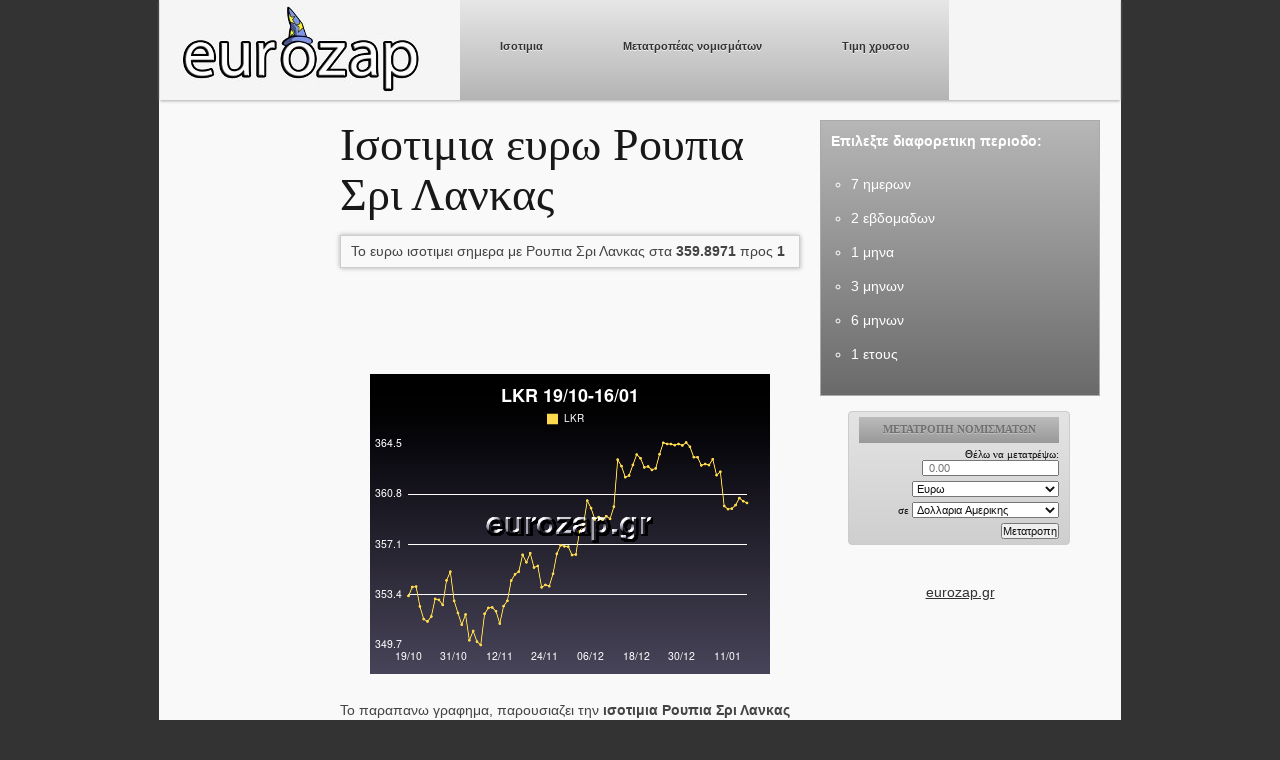

--- FILE ---
content_type: text/html; charset=UTF-8
request_url: https://eurozap.gr/graphs.php?graph=LKR&days=90
body_size: 4939
content:
<!DOCTYPE html>
<html lang="el">
<head>
	<meta charset="utf-8">
	<meta http-equiv="X-UA-Compatible" content="IE=edge,chrome=1">
	<title>Ισοτιμια ευρω Ρουπια Σρι Λανκας. Περιοδος 90 ημερων.</title>
	<meta name="robots" content="index, follow" />
	<link rel="canonical" href="https://eurozap.gr/graphs.php?graph=LKR&days=30" />
	<meta name="title" content="Ισοτιμια ευρω Ρουπια Σρι Λανκας. Περιοδος 90 ημερων." />
	<meta name="description" content="Ισοτιμια Ρουπια Σρι Λανκας με ευρω. Περιοδος 90 ημερων." />
	<meta name="DC.title" content="Ισοτιμια ευρω Ρουπια Σρι Λανκας. Περιοδος 90 ημερων." />
	<meta name="DC.description" content="Ισοτιμια Ρουπια Σρι Λανκας με ευρω. Περιοδος 90 ημερων." />
	<meta name="keywords" content="ισοτιμιες, συναλλαγμα, γραφηματα ισοτιμιας, ισοτιμια Ρουπια Σρι Λανκας" />
	<meta name="google-site-verification" content="HbuAo7ys9aJnp37ucZgrtIpUfGUzjpX8p7ojvjIpDYk" />
	<meta name="msvalidate.01" content="81D587546B507A12F3B33F789FC5E7E9" />
	<meta name="HandheldFriendly" content="True">
	<meta name="MobileOptimized" content="320">
	<meta name="viewport" content="width=device-width, initial-scale=1.0">

	<link rel="shortcut icon" href="/favicon.ico" type="image/x-icon" />

	<link rel="stylesheet" href="styles.css" />

	<script type="text/javascript">
		window.google_analytics_uacct = "UA-9794986-4";
		if (typeof (window.innerWidth) != 'number') {
			window.innerWidth = 940;
		}
	</script>
</head>

<body>

<div id="wrapper" class="container">

<div id="header" class="row">
<div id="logo" class="five columns alpha"><a href="/" title="isotimia"><img src="images/logo_s.jpg" alt="ισοτιμια" /></a></div>
<div id="head-right" class="eleven columns omega">

<nav id="menu">
<ul>
<li class="tab button"><a href="/">Ισοτιμια</a></li>
<li class="tab button"><a href="/metatroph-euro.php">Μετατροπέας νομισμάτων</a></li>
<li class="tab button"><a href="/timi-xrisou.php">Τιμη χρυσου</a></li>
</ul>
</nav>

</div>
</div>
<div id="content" class="row">

<div id="leftSidebar" class="three columns alpha">
<div id="da-left" class="ad push"></div>

<div>
<div class="menu-handle" rel="list-left">Ισοτιμιες <i class="menu-button"></i></div>
<ul class="side-list mobile-hidden list-left">
<li><a href="/graphs.php?graph=USD&amp;days=30"><img src="/images/blank.gif" class="flag flag-us" alt="USD" title="USD"> Δολλαριο Αμερικης</a></li>
<li><a href="/graphs.php?graph=GBP&amp;days=30"><img src="/images/blank.gif" class="flag flag-gb" alt="GBP" title="GBP"> Λιρα Αγγλιας</a></li>
<li><a href="/graphs.php?graph=JPY&amp;days=30"><img src="/images/blank.gif" class="flag flag-jp" alt="JPY" title="JPY"> Γιεν Ιαπωνιας</a></li>
<li><a href="/graphs.php?graph=RUB&amp;days=30"><img src="/images/blank.gif" class="flag flag-ru" alt="RUB" title="RUB"> Ρουβλι Ρωσιας</a></li>
<li><a href="/graphs.php?graph=CAD&amp;days=30"><img src="/images/blank.gif" class="flag flag-ca" alt="CAD" title="CAD"> Δολλαριο Καναδα</a></li>
<li><a href="/graphs.php?graph=AUD&amp;days=30"><img src="/images/blank.gif" class="flag flag-au" alt="AUD" title="AUD"> Δολλαριο Αυστραλιας</a></li>
<li><a href="/graphs.php?graph=CHF&amp;days=30"><img src="/images/blank.gif" class="flag flag-ch" alt="CHF" title="CHF"> Φραγκο Ελβετιας</a></li>
<li><a href="/graphs.php?graph=DKK&amp;days=30"><img src="/images/blank.gif" class="flag flag-dk" alt="DKK" title="DKK"> Κορωνα Δανιας</a></li>
<li><a href="/graphs.php?graph=NOK&amp;days=30"><img src="/images/blank.gif" class="flag flag-no" alt="NOK" title="NOK"> Κορωνα Νορβηγιας</a></li>
<li><a href="/graphs.php?graph=CNY&amp;days=30"><img src="/images/blank.gif" class="flag flag-cn" alt="CNY" title="CNY"> Γουαν Κινας</a></li>
<li><a href="/graphs.php?graph=SGD&amp;days=30"><img src="/images/blank.gif" class="flag flag-sg" alt="SGD" title="SGD"> Δολλαριο Σιγκαπουρης</a></li>
<li><a href="/graphs.php?graph=HKD&amp;days=30"><img src="/images/blank.gif" class="flag flag-hk" alt="HKD" title="HKD"> Δολλαριο Χονγκ Κονγκ</a></li>
<li><a href="/graphs.php?graph=ARS&amp;days=30"><img src="/images/blank.gif" class="flag flag-ar" alt="ARS" title="ARS"> Πεσο Αργεντινής</a></li>
<li><a href="/graphs.php?graph=BWP&amp;days=30"><img src="/images/blank.gif" class="flag flag-bw" alt="BWP" title="BWP"> Πουλα Μποτσουανας</a></li>
<li><a href="/graphs.php?graph=BRL&amp;days=30"><img src="/images/blank.gif" class="flag flag-br" alt="BRL" title="BRL"> Ρεαλ Βραζιλιας</a></li>
<li><a href="/graphs.php?graph=BND&amp;days=30"><img src="/images/blank.gif" class="flag flag-bn" alt="BND" title="BND"> Δολλαριο Μπρουνει</a></li>
<li><a href="/graphs.php?graph=BGN&amp;days=30"><img src="/images/blank.gif" class="flag flag-bg" alt="BGN" title="BGN"> Λεβ Βουλγαριας</a></li>
<li><a href="/graphs.php?graph=CLP&amp;days=30"><img src="/images/blank.gif" class="flag flag-cl" alt="CLP" title="CLP"> Πεσο Χιλης</a></li>
<li><a href="/graphs.php?graph=COP&amp;days=30"><img src="/images/blank.gif" class="flag flag-co" alt="COP" title="COP"> Πεσο Κολομβιας</a></li>
<li><a href="/graphs.php?graph=HRK&amp;days=30"><img src="/images/blank.gif" class="flag flag-hr" alt="HRK" title="HRK"> Κουνα Κροατιας</a></li>
<li><a href="/graphs.php?graph=HUF&amp;days=30"><img src="/images/blank.gif" class="flag flag-hu" alt="HUF" title="HUF"> Φιορινι Ουγκαριας</a></li>
<li><a href="/graphs.php?graph=ISK&amp;days=30"><img src="/images/blank.gif" class="flag flag-is" alt="ISK" title="ISK"> Κορωνα Ισλανδιας</a></li>
<li><a href="/graphs.php?graph=INR&amp;days=30"><img src="/images/blank.gif" class="flag flag-in" alt="INR" title="INR"> Ρουπια Ινδιας</a></li>
<li><a href="/graphs.php?graph=IRR&amp;days=30"><img src="/images/blank.gif" class="flag flag-ir" alt="IRR" title="IRR"> Ριαλ Ιραν</a></li>
<li><a href="/graphs.php?graph=ILS&amp;days=30"><img src="/images/blank.gif" class="flag flag-il" alt="ILS" title="ILS"> Νεο Σεκελ Ισραηλ</a></li>
<li><a href="/graphs.php?graph=KZT&amp;days=30"><img src="/images/blank.gif" class="flag flag-kz" alt="KZT" title="KZT"> Τενγκε Καζακσταν</a></li>
<li><a href="/graphs.php?graph=KWD&amp;days=30"><img src="/images/blank.gif" class="flag flag-kw" alt="KWD" title="KWD"> Δηναριο Κουβειτ</a></li>
<li><a href="/graphs.php?graph=LYD&amp;days=30"><img src="/images/blank.gif" class="flag flag-ly" alt="LYD" title="LYD"> Δηναριο Λιβυης</a></li>
<li><a href="/graphs.php?graph=MYR&amp;days=30"><img src="/images/blank.gif" class="flag flag-my" alt="MYR" title="MYR"> Ρινγκιτ Μαλαισιας</a></li>
<li><a href="/graphs.php?graph=MXN&amp;days=30"><img src="/images/blank.gif" class="flag flag-mx" alt="MXN" title="MXN"> Πεσο Μεξικου</a></li>
<li><a href="/graphs.php?graph=NPR&amp;days=30"><img src="/images/blank.gif" class="flag flag-np" alt="NPR" title="NPR"> Ρουπια Νεπαλ</a></li>
<li><a href="/graphs.php?graph=NZD&amp;days=30"><img src="/images/blank.gif" class="flag flag-nz" alt="NZD" title="NZD"> Δολλαριο Νεας Ζηλανδιας</a></li>
<li><a href="/graphs.php?graph=OMR&amp;days=30"><img src="/images/blank.gif" class="flag flag-om" alt="OMR" title="OMR"> Ριαλ Ομαν</a></li>
<li><a href="/graphs.php?graph=PKR&amp;days=30"><img src="/images/blank.gif" class="flag flag-pk" alt="PKR" title="PKR"> Ρουπια Πακισταν</a></li>
<li><a href="/graphs.php?graph=QAR&amp;days=30"><img src="/images/blank.gif" class="flag flag-qa" alt="QAR" title="QAR"> Ριαλ Καταρ</a></li>
<li><a href="/graphs.php?graph=RON&amp;days=30"><img src="/images/blank.gif" class="flag flag-ro" alt="RON" title="RON"> Λεου Ρουμανιας</a></li>
<li><a href="/graphs.php?graph=SAR&amp;days=30"><img src="/images/blank.gif" class="flag flag-sa" alt="SAR" title="SAR"> Ριαλ Σαουδικης Αραβιας</a></li>
<li><a href="/graphs.php?graph=ZAR&amp;days=30"><img src="/images/blank.gif" class="flag flag-za" alt="ZAR" title="ZAR"> Ραντ Νοτιου Αφρικης</a></li>
<li><a href="/graphs.php?graph=KRW&amp;days=30"><img src="/images/blank.gif" class="flag flag-kr" alt="KRW" title="KRW"> Γουον Νοτιου Κορεας</a></li>
<li><a href="/graphs.php?graph=LKR&amp;days=30"><img src="/images/blank.gif" class="flag flag-lk" alt="LKR" title="LKR"> Ρουπια Σρι Λανκας</a></li>
<li><a href="/graphs.php?graph=TWD&amp;days=30"><img src="/images/blank.gif" class="flag flag-tw" alt="TWD" title="TWD"> Δολλαριο Ταιβαν</a></li>
<li><a href="/graphs.php?graph=THB&amp;days=30"><img src="/images/blank.gif" class="flag flag-th" alt="THB" title="THB"> Μπαχτ Ταιλανδης</a></li>
<li><a href="/graphs.php?graph=TTD&amp;days=30"><img src="/images/blank.gif" class="flag flag-tt" alt="TTD" title="TTD"> Δολαριο Τρινινταντ</a></li>
<li><a href="/graphs.php?graph=TRY&amp;days=30"><img src="/images/blank.gif" class="flag flag-tr" alt="TRY" title="TRY"> Λιρα Τουρκιας</a></li>
<li><a href="/graphs.php?graph=VEF&amp;days=30"><img src="/images/blank.gif" class="flag flag-ve" alt="VEF" title="VEF"> Μπολιβαρ Βενεζουελας</a></li>
<li><a href="/graphs.php?graph=GLD&amp;days=30"><img src="/images/blank.gif" class="flag flag-gl" alt="GLD" title="GLD"> γραμμαριο χρυσου</a></li>
<li><a href="/graphs.php?graph=BHD&amp;days=30"><img src="/images/blank.gif" class="flag flag-bh" alt="BHD" title="BHD"> Δηνάριο Μπαχρέιν</a></li>
<li><a href="/graphs.php?graph=CZK&amp;days=30"><img src="/images/blank.gif" class="flag flag-cz" alt="CZK" title="CZK"> Κορώνα Τσεχίας</a></li>
<li><a href="/graphs.php?graph=IDR&amp;days=30"><img src="/images/blank.gif" class="flag flag-id" alt="IDR" title="IDR"> Ρούπια Ινδονησίας</a></li>
<li><a href="/graphs.php?graph=MUR&amp;days=30"><img src="/images/blank.gif" class="flag flag-mr" alt="MUR" title="MUR"> Ρούπια Μαυριτανίας</a></li>
<li><a href="/graphs.php?graph=PHP&amp;days=30"><img src="/images/blank.gif" class="flag flag-ph" alt="PHP" title="PHP"> Πέσο Φιλιππίνων</a></li>
<li><a href="/graphs.php?graph=PLN&amp;days=30"><img src="/images/blank.gif" class="flag flag-pl" alt="PLN" title="PLN"> Ζλότι Πολωνίας</a></li>
<li><a href="/graphs.php?graph=AED&amp;days=30"><img src="/images/blank.gif" class="flag flag-ae" alt="AED" title="AED"> Ντιράμ Αραβικών Εμιράτων</a></li>
<li><a href="/graphs.php?graph=SEK&amp;days=30"><img src="/images/blank.gif" class="flag flag-se" alt="SEK" title="SEK"> Κορώνα Σουηδίας</a></li>
</ul>
</div>
</div>

<div id="main" class="eight columns">
<div>
<h1>Ισοτιμια ευρω Ρουπια Σρι Λανκας</h1>

<p class="threed">Το ευρω ισοτιμει σημερα με Ρουπια Σρι Λανκας στα <strong>359.8971</strong> προς <strong>1</strong></p>

<div id="da-top" class="ad push"></div>
<div class="cont add-top">

<img class="scale-with-grid add-bottom" src="/images/graphs/LKR-90_days.png" alt ="isotimia Ρουπια Σρι Λανκας προς ευρω 90 ημερων"/>
</div>

<p class="pad">Το παραπανω γραφημα, παρουσιαζει την <strong>ισοτιμια Ρουπια Σρι Λανκας με ευρω</strong>. Αν παρατηρειται πτωτικη καμπυλη, σημαινει πως το ευρω <em>υποχωρεί</em>.</p>
<h5>Μπορειτε να <a href="/metatroph-euro.php?metatropi=roypia-sri-lankas">μετατρεψετε απο Ρουπια Σρι Λανκας σε ευρω</a>.</h5>
</div>
</div>

<div id="rightSidebar" class="five columns omega">
<div class="inside pad">

<span class="bold">Επιλεξτε διαφορετικη περιοδο:</span><br><br>

<ul>
<li><a href="/graphs.php?graph=LKR&amp;days=7">7 ημερων</a></li>
<li><a href="/graphs.php?graph=LKR&amp;days=14">2 εβδομαδων</a></li>
<li><a href="/graphs.php?graph=LKR&amp;days=30">1 μηνα</a></li>
<li><a href="/graphs.php?graph=LKR&amp;days=90">3 μηνων</a></li>
<li><a href="/graphs.php?graph=LKR&amp;days=180">6 μηνων</a></li>
<li><a href="/graphs.php?graph=LKR&amp;days=365">1 ετους</a></li>
</ul>

</div>

<div style="text-align:center; width:100%;">
<div style="width:225px; margin: 0 auto;"><iframe src ="https://eurozap.gr/iframe2.php" frameBorder="0" width="225px" height="170px" style="border:medium none;margin-bottom:-5px;overflow-x:hidden;overflow-y:hidden;">
<p>Ο browser σας δεν υποστιρίζει iframes. <a href="https://eurozap.gr">ισοτιμια</a>.</p></iframe><a href="https://eurozap.gr" target="_blank" rel="noopener">eurozap.gr</a></div>
</div>

<div id="da-right" class="ad"></div>

<div>
<div class="menu-handle" rel="list-right">Μετατροπη <i class="menu-button"></i></div>
<ul class="side-list mobile-hidden list-right">
<li><a href="/metatroph-euro.php?metatropi=dollario-amerikis"><img src="/images/blank.gif" class="flag flag-us" alt="USD" title="USD"> Δολλαριο Αμερικης σε ευρώ</a></li>
<li><a href="/metatroph-euro.php?metatropi=lira-agglias"><img src="/images/blank.gif" class="flag flag-gb" alt="GBP" title="GBP"> Μετατροπη Λιρα Αγγλιας</a></li>
<li><a href="/metatroph-euro.php?metatropi=gien-iaponias"><img src="/images/blank.gif" class="flag flag-jp" alt="JPY" title="JPY"> Γιεν Ιαπωνιας σε ευρώ</a></li>
<li><a href="/metatroph-euro.php?metatropi=royvli-rosias"><img src="/images/blank.gif" class="flag flag-ru" alt="RUB" title="RUB"> Μετατροπη Ρουβλι Ρωσιας</a></li>
<li><a href="/metatroph-euro.php?metatropi=dollario-kanada"><img src="/images/blank.gif" class="flag flag-ca" alt="CAD" title="CAD"> Δολλαριο Καναδα σε ευρώ</a></li>
<li><a href="/metatroph-euro.php?metatropi=dollario-aystralias"><img src="/images/blank.gif" class="flag flag-au" alt="AUD" title="AUD"> Μετατροπη Δολλαριο Αυστραλιας</a></li>
<li><a href="/metatroph-euro.php?metatropi=fragko-elvetias"><img src="/images/blank.gif" class="flag flag-ch" alt="CHF" title="CHF"> Φραγκο Ελβετιας σε ευρώ</a></li>
<li><a href="/metatroph-euro.php?metatropi=korona-danias"><img src="/images/blank.gif" class="flag flag-dk" alt="DKK" title="DKK"> Κορωνα Δανιας σε ευρώ</a></li>
<li><a href="/metatroph-euro.php?metatropi=korona-norvigias"><img src="/images/blank.gif" class="flag flag-no" alt="NOK" title="NOK"> Μετατροπη Κορωνα Νορβηγιας</a></li>
<li><a href="/metatroph-euro.php?metatropi=goyan-kinas"><img src="/images/blank.gif" class="flag flag-cn" alt="CNY" title="CNY"> Γουαν Κινας σε ευρώ</a></li>
<li><a href="/metatroph-euro.php?metatropi=dollario-sigkapoyris"><img src="/images/blank.gif" class="flag flag-sg" alt="SGD" title="SGD"> Μετατροπη Δολλαριο Σιγκαπουρης</a></li>
<li><a href="/metatroph-euro.php?metatropi=dollario-xongk-kongk"><img src="/images/blank.gif" class="flag flag-hk" alt="HKD" title="HKD"> Δολλαριο Χονγκ Κονγκ σε ευρώ</a></li>
<li><a href="/metatroph-euro.php?metatropi=peso-argentinis"><img src="/images/blank.gif" class="flag flag-ar" alt="ARS" title="ARS"> Μετατροπη Πεσο Αργεντινής</a></li>
<li><a href="/metatroph-euro.php?metatropi=poyla-mpotsoyanas"><img src="/images/blank.gif" class="flag flag-bw" alt="BWP" title="BWP"> Πουλα Μποτσουανας σε ευρώ</a></li>
<li><a href="/metatroph-euro.php?metatropi=real-vrazilias"><img src="/images/blank.gif" class="flag flag-br" alt="BRL" title="BRL"> Μετατροπη Ρεαλ Βραζιλιας</a></li>
<li><a href="/metatroph-euro.php?metatropi=dollario-mproynei"><img src="/images/blank.gif" class="flag flag-bn" alt="BND" title="BND"> Δολλαριο Μπρουνει σε ευρώ</a></li>
<li><a href="/metatroph-euro.php?metatropi=lev-voylgarias"><img src="/images/blank.gif" class="flag flag-bg" alt="BGN" title="BGN"> Μετατροπη Λεβ Βουλγαριας</a></li>
<li><a href="/metatroph-euro.php?metatropi=peso-xilis"><img src="/images/blank.gif" class="flag flag-cl" alt="CLP" title="CLP"> Πεσο Χιλης σε ευρώ</a></li>
<li><a href="/metatroph-euro.php?metatropi=peso-kolomvias"><img src="/images/blank.gif" class="flag flag-co" alt="COP" title="COP"> Μετατροπη Πεσο Κολομβιας</a></li>
<li><a href="/metatroph-euro.php?metatropi=koyna-kroatias"><img src="/images/blank.gif" class="flag flag-hr" alt="HRK" title="HRK"> Κουνα Κροατιας σε ευρώ</a></li>
<li><a href="/metatroph-euro.php?metatropi=fiorini-oygkarias"><img src="/images/blank.gif" class="flag flag-hu" alt="HUF" title="HUF"> Φιορινι Ουγκαριας σε ευρώ</a></li>
<li><a href="/metatroph-euro.php?metatropi=korona-islandias"><img src="/images/blank.gif" class="flag flag-is" alt="ISK" title="ISK"> Μετατροπη Κορωνα Ισλανδιας</a></li>
<li><a href="/metatroph-euro.php?metatropi=roypia-indias"><img src="/images/blank.gif" class="flag flag-in" alt="INR" title="INR"> Ρουπια Ινδιας σε ευρώ</a></li>
<li><a href="/metatroph-euro.php?metatropi=rial-iran"><img src="/images/blank.gif" class="flag flag-ir" alt="IRR" title="IRR"> Μετατροπη Ριαλ Ιραν</a></li>
<li><a href="/metatroph-euro.php?metatropi=neo-sekel-israil"><img src="/images/blank.gif" class="flag flag-il" alt="ILS" title="ILS"> Νεο Σεκελ Ισραηλ σε ευρώ</a></li>
<li><a href="/metatroph-euro.php?metatropi=tengke-kazakstan"><img src="/images/blank.gif" class="flag flag-kz" alt="KZT" title="KZT"> Μετατροπη Τενγκε Καζακσταν</a></li>
<li><a href="/metatroph-euro.php?metatropi=dinario-koyveit"><img src="/images/blank.gif" class="flag flag-kw" alt="KWD" title="KWD"> Δηναριο Κουβειτ σε ευρώ</a></li>
<li><a href="/metatroph-euro.php?metatropi=dinario-livyis"><img src="/images/blank.gif" class="flag flag-ly" alt="LYD" title="LYD"> Δηναριο Λιβυης σε ευρώ</a></li>
<li><a href="/metatroph-euro.php?metatropi=ringkit-malaisias"><img src="/images/blank.gif" class="flag flag-my" alt="MYR" title="MYR"> Ρινγκιτ Μαλαισιας σε ευρώ</a></li>
<li><a href="/metatroph-euro.php?metatropi=peso-meksikoy"><img src="/images/blank.gif" class="flag flag-mx" alt="MXN" title="MXN"> Πεσο Μεξικου σε ευρώ</a></li>
<li><a href="/metatroph-euro.php?metatropi=roypia-nepal"><img src="/images/blank.gif" class="flag flag-np" alt="NPR" title="NPR"> Μετατροπη Ρουπια Νεπαλ</a></li>
<li><a href="/metatroph-euro.php?metatropi=dollario-neas-zilandias"><img src="/images/blank.gif" class="flag flag-nz" alt="NZD" title="NZD"> Δολλαριο Νεας Ζηλανδιας σε ευρώ</a></li>
<li><a href="/metatroph-euro.php?metatropi=rial-oman"><img src="/images/blank.gif" class="flag flag-om" alt="OMR" title="OMR"> Μετατροπη Ριαλ Ομαν</a></li>
<li><a href="/metatroph-euro.php?metatropi=roypia-pakistan"><img src="/images/blank.gif" class="flag flag-pk" alt="PKR" title="PKR"> Ρουπια Πακισταν σε ευρώ</a></li>
<li><a href="/metatroph-euro.php?metatropi=rial-katar"><img src="/images/blank.gif" class="flag flag-qa" alt="QAR" title="QAR"> Μετατροπη Ριαλ Καταρ</a></li>
<li><a href="/metatroph-euro.php?metatropi=leoy-roymanias"><img src="/images/blank.gif" class="flag flag-ro" alt="RON" title="RON"> Λεου Ρουμανιας σε ευρώ</a></li>
<li><a href="/metatroph-euro.php?metatropi=rial-saoydikis-aravias"><img src="/images/blank.gif" class="flag flag-sa" alt="SAR" title="SAR"> Μετατροπη Ριαλ Σαουδικης Αραβιας</a></li>
<li><a href="/metatroph-euro.php?metatropi=rant-notioy-afrikis"><img src="/images/blank.gif" class="flag flag-za" alt="ZAR" title="ZAR"> Ραντ Νοτιου Αφρικης σε ευρώ</a></li>
<li><a href="/metatroph-euro.php?metatropi=goyon-notioy-koreas"><img src="/images/blank.gif" class="flag flag-kr" alt="KRW" title="KRW"> Μετατροπη Γουον Νοτιου Κορεας</a></li>
<li><a href="/metatroph-euro.php?metatropi=roypia-sri-lankas"><img src="/images/blank.gif" class="flag flag-lk" alt="LKR" title="LKR"> Ρουπια Σρι Λανκας σε ευρώ</a></li>
<li><a href="/metatroph-euro.php?metatropi=dollario-taivan"><img src="/images/blank.gif" class="flag flag-tw" alt="TWD" title="TWD"> Μετατροπη Δολλαριο Ταιβαν</a></li>
<li><a href="/metatroph-euro.php?metatropi=mpaxt-tailandis"><img src="/images/blank.gif" class="flag flag-th" alt="THB" title="THB"> Μπαχτ Ταιλανδης σε ευρώ</a></li>
<li><a href="/metatroph-euro.php?metatropi=dolario-trinintant"><img src="/images/blank.gif" class="flag flag-tt" alt="TTD" title="TTD"> Μετατροπη Δολαριο Τρινινταντ</a></li>
<li><a href="/metatroph-euro.php?metatropi=lira-toyrkias"><img src="/images/blank.gif" class="flag flag-tr" alt="TRY" title="TRY"> Λιρα Τουρκιας σε ευρώ</a></li>
<li><a href="/metatroph-euro.php?metatropi=mpolivar-venezoyelas"><img src="/images/blank.gif" class="flag flag-ve" alt="VEF" title="VEF"> Μετατροπη Μπολιβαρ Βενεζουελας</a></li>
<li><a href="/metatroph-euro.php?metatropi=timi-xrysoy"><img src="/images/blank.gif" class="flag flag-gl" alt="GLD" title="GLD"> γραμμαριο χρυσου σε ευρώ</a></li>
<li><a href="/metatroph-euro.php?metatropi=dinario-bahrain"><img src="/images/blank.gif" class="flag flag-bh" alt="BHD" title="BHD"> Μετατροπη Δηνάριο Μπαχρέιν</a></li>
<li><a href="/metatroph-euro.php?metatropi=korones-tsexias"><img src="/images/blank.gif" class="flag flag-cz" alt="CZK" title="CZK"> Κορώνα Τσεχίας σε ευρώ</a></li>
<li><a href="/metatroph-euro.php?metatropi=roupies-indonisias"><img src="/images/blank.gif" class="flag flag-id" alt="IDR" title="IDR"> Μετατροπη Ρούπια Ινδονησίας</a></li>
<li><a href="/metatroph-euro.php?metatropi=roupies-mavritanias"><img src="/images/blank.gif" class="flag flag-mr" alt="MUR" title="MUR"> Ρούπια Μαυριτανίας σε ευρώ</a></li>
<li><a href="/metatroph-euro.php?metatropi=pesos-filipinon"><img src="/images/blank.gif" class="flag flag-ph" alt="PHP" title="PHP"> Μετατροπη Πέσο Φιλιππίνων</a></li>
<li><a href="/metatroph-euro.php?metatropi=poloniko-zloti"><img src="/images/blank.gif" class="flag flag-pl" alt="PLN" title="PLN"> Ζλότι Πολωνίας σε ευρώ</a></li>
<li><a href="/metatroph-euro.php?metatropi=ntiram-aravikon-emiraton"><img src="/images/blank.gif" class="flag flag-ae" alt="AED" title="AED"> Μετατροπη Ντιράμ Αραβικών Εμιράτων</a></li>
<li><a href="/metatroph-euro.php?metatropi=korona-soyidias"><img src="/images/blank.gif" class="flag flag-se" alt="SEK" title="SEK"> Κορώνα Σουηδίας σε ευρώ</a></li>
</ul></div>
</div>

</div>
<div id="footer" class="row">
<div id="secondary-menu">
	<ul>
		<li><a href="https://eurozap.gr">isotimia</a></li>
		<li><a href="/about.php">Οροι χρησης</a></li>
		<li><a href="/webmasters.php">Webmasters</a></li>
		<li><a href="/contact.php">Επικοινωνια</a></li>
		<li><a href="/disclaimer.php">Αποποιηση ευθυνης</a></li>
		<li><a href="/privacy.php">Πολιτικη απορρητου</a></li>
	</ul>
</div></div></div><!-- END WRAPPER -->

<div id="links"><ul>
<li><a href="https://song-lyrics.opticjungle.gr" title="στιχοι τραγουδιων">στιχοι</a></li>
<li><a href="https://hmerologio.gr/2026" title="ημερολογιο">ημερολογιο 2026</a></li>
<li><a href="https://calories24.com">calories and nutrition</a></li>
<li><a href="https://varos24.gr" title="bmi">ιδανικο βαρος</a></li>
</ul></div><!-- END LINKS -->

<script type="text/javascript">
	var perivalon = 'normal';
</script>
<script type="text/javascript" src="/app.js"></script>

<script>
  (function(i,s,o,g,r,a,m){i['GoogleAnalyticsObject']=r;i[r]=i[r]||function(){
  (i[r].q=i[r].q||[]).push(arguments)},i[r].l=1*new Date();a=s.createElement(o),
  m=s.getElementsByTagName(o)[0];a.async=1;a.src=g;m.parentNode.insertBefore(a,m)
  })(window,document,'script','https://www.google-analytics.com/analytics.js','ga');

  ga('create', 'UA-9794986-4', 'auto');
  ga('send', 'pageview');

</script>
<script async src="//pagead2.googlesyndication.com/pagead/js/adsbygoogle.js"></script>
</body>
</html>


--- FILE ---
content_type: text/html; charset=UTF-8
request_url: https://eurozap.gr/iframe2.php
body_size: 1775
content:
<!DOCTYPE html PUBLIC "-//W3C//DTD XHTML 1.0 Strict//EN" "http://www.w3.org/TR/xhtml1/DTD/xhtml1-strict.dtd">
<html xmlns="http://www.w3.org/1999/xhtml" lang="el" xml:lang="el">
<head>
<meta http-equiv="Content-Type" content="text/html; charset=utf-8" />
<title>Ισοτιμια ευρω | Μετατροπη νομισματων</title>
<meta name="robots" content="index,follow" />
<meta name="DC.title" content="eurozap.gr | Μετατροπη νομισματων" />
<link rel="canonical" href="https://eurozap.gr/metatroph-euro.php" />
<style type="text/css">
*{
color:#111;
font-size:11px;
padding:0;
margin-bottom:5px;
}

body{
		margin:0;
		padding:0;
}

a
{
	text-decoration:none;
}

div#form-container{
border:solid 1px #ccc;
width:200px;
background:linear-gradient(to bottom, #e4e4e4, #cfcfcf);
border-radius: 4px;
margin-bottom:0;
padding:5px 10px 0px 10px;
background-color:#cfcfcf;
}

div#group{
text-align:right;
margin-bottom:0;
}

#value
{
	padding-left:5px;
}

span.title{
color:#848484;
}

div.submit, form{
		margin-bottom:0;
}

.head{
background:linear-gradient(to bottom, #bbb, #999);
height:20px;
text-align:center;
vertical-align:middle;
padding-top:6px;
}

.head a
{
color: #707070;
text-shadow: 0px 1px 1px #c4c4c4;
font-weight: bold;
}
</style>
</head>
<html>
<body>
<div id="form-container">
<div class="head"><a href="/metatroph-euro.php" target="_blank" title="μετατροπη νομισματων">ΜΕΤΑΤΡΟΠΗ ΝΟΜΙΣΜΑΤΩΝ</a></div>
<form target="_blank" method="post" action="https://eurozap.gr/metatroph-euro.php" id="metatroph">
<div id="group">
<span>Θέλω να μετατρέψω:</span>
<input value="" step="any" placeholder="0.00" name="value" type="number" id="value"/><br/>
<select name="from">
<option value="0">Ευρω</option>
<option value="1">Δολλαρια Αμερικης</option><option value="2">Λιρες Αγγλιας</option><option value="3">Γιεν Ιαπωνιας</option><option value="4">Ρουβλια Ρωσιας</option><option value="5">Δολλαρια Καναδα</option><option value="6">Δολλαρια Αυστραλιας</option><option value="7">Φραγκα Ελβετιας</option><option value="9">Κορωνες Δανιας</option><option value="10">Κορωνες Νορβηγιας</option><option value="11">Γουαν Κινας</option><option value="12">Δολλαρια Σιγκαπουρης</option><option value="13">Δολλαρια Χονγκ Κονγκ</option><option value="14">Πεσο Αργεντινής</option><option value="15">Πουλα Μποτσουανας</option><option value="16">Ρεαλ Βραζιλιας</option><option value="17">Δολλαρια Μπρουνει</option><option value="18">Λεβ Βουλγαριας</option><option value="19">Πεσο Χιλης</option><option value="20">Πεσο Κολομβιας</option><option value="21">Κουνα Κροατιας</option><option value="23">Φιορινι Ουγκαριας</option><option value="24">Κορωνα Ισλανδιας</option><option value="25">Ρουπιες Ινδιας</option><option value="26">Ριαλ Ιραν</option><option value="27">Νεα Σεκελ Ισραηλ</option><option value="28">Τενγκε Καζακσταν</option><option value="29">Δηναρια Κουβειτ</option><option value="31">Δηναρια Λιβυης</option><option value="33">Ρινγκιτ Μαλαισιας</option><option value="35">Πεσο Μεξικου</option><option value="36">Ρουπιες Νεπαλ</option><option value="37">Δολλαρια Νεας Ζηλανδιας</option><option value="38">Ριαλ Ομαν</option><option value="39">Ρουπιες Πακισταν</option><option value="40">Ριαλ Καταρ</option><option value="41">Λεου Ρουμανιας</option><option value="42">Ριαλ Σαουδικης Αραβιας</option><option value="43">Ραντ Νοτιου Αφρικης</option><option value="44">Γουον Νοτιου Κορεας</option><option value="45">Ρουπιες Σρι Λανκας</option><option value="46">Δολλαριο Ταιβαν</option><option value="47">Μπαχτ Ταιλανδης</option><option value="48">Δολαρια Τρινινταντ</option><option value="49">Λιρες Τουρκιας</option><option value="50">Μπολιβαρ Βενεζουελας</option></select><br/>
  <span id="se">σε</span>
  <select name="to">
  <option value="0">Ευρω</option>
  </div>
<option selected="selected" value="1">Δολλαρια Αμερικης</option><option value="2">Λιρες Αγγλιας</option><option value="3">Γιεν Ιαπωνιας</option><option value="4">Ρουβλια Ρωσιας</option><option value="5">Δολλαρια Καναδα</option><option value="6">Δολλαρια Αυστραλιας</option><option value="7">Φραγκα Ελβετιας</option><option value="8">Κορωνες Σουηδιας</option><option value="9">Κορωνες Δανιας</option><option value="10">Κορωνες Νορβηγιας</option><option value="11">Γουαν Κινας</option><option value="12">Δολλαρια Σιγκαπουρης</option><option value="13">Δολλαρια Χονγκ Κονγκ</option><option value="14">Πεσο Αργεντινής</option><option value="15">Πουλα Μποτσουανας</option><option value="16">Ρεαλ Βραζιλιας</option><option value="17">Δολλαρια Μπρουνει</option><option value="18">Λεβ Βουλγαριας</option><option value="19">Πεσο Χιλης</option><option value="20">Πεσο Κολομβιας</option><option value="21">Κουνα Κροατιας</option><option value="22">Κρουν Εσθονιας</option><option value="23">Φιορινι Ουγκαριας</option><option value="24">Κορωνα Ισλανδιας</option><option value="25">Ρουπιες Ινδιας</option><option value="26">Ριαλ Ιραν</option><option value="27">Νεα Σεκελ Ισραηλ</option><option value="28">Τενγκε Καζακσταν</option><option value="29">Δηναρια Κουβειτ</option><option value="30">Λατ Λετονιας</option><option value="31">Δηναρια Λιβυης</option><option value="32">Λιτας Λιθουανιας</option><option value="33">Ρινγκιτ Μαλαισιας</option><option value="34">Λιρες Μαλτας</option><option value="35">Πεσο Μεξικου</option><option value="36">Ρουπιες Νεπαλ</option><option value="37">Δολλαρια Νεας Ζηλανδιας</option><option value="38">Ριαλ Ομαν</option><option value="39">Ρουπιες Πακισταν</option><option value="40">Ριαλ Καταρ</option><option value="41">Λεου Ρουμανιας</option><option value="42">Ριαλ Σαουδικης Αραβιας</option><option value="43">Ραντ Νοτιου Αφρικης</option><option value="44">Γουον Νοτιου Κορεας</option><option value="45">Ρουπιες Σρι Λανκας</option><option value="46">Δολλαριο Ταιβαν</option><option value="47">Μπαχτ Ταιλανδης</option><option value="48">Δολαρια Τρινινταντ</option><option value="49">Λιρες Τουρκιας</option><option value="50">Μπολιβαρ Βενεζουελας</option></select><br/>
  <div class="submit">
  <input type="submit" value="Μετατροπη"/>
  </div>
</form>
</div>
</body>
</html>


--- FILE ---
content_type: text/html; charset=utf-8
request_url: https://www.google.com/recaptcha/api2/aframe
body_size: 268
content:
<!DOCTYPE HTML><html><head><meta http-equiv="content-type" content="text/html; charset=UTF-8"></head><body><script nonce="J_Z9aK9_TsmFhGC2HuUf5Q">/** Anti-fraud and anti-abuse applications only. See google.com/recaptcha */ try{var clients={'sodar':'https://pagead2.googlesyndication.com/pagead/sodar?'};window.addEventListener("message",function(a){try{if(a.source===window.parent){var b=JSON.parse(a.data);var c=clients[b['id']];if(c){var d=document.createElement('img');d.src=c+b['params']+'&rc='+(localStorage.getItem("rc::a")?sessionStorage.getItem("rc::b"):"");window.document.body.appendChild(d);sessionStorage.setItem("rc::e",parseInt(sessionStorage.getItem("rc::e")||0)+1);localStorage.setItem("rc::h",'1768589233799');}}}catch(b){}});window.parent.postMessage("_grecaptcha_ready", "*");}catch(b){}</script></body></html>

--- FILE ---
content_type: text/css
request_url: https://eurozap.gr/styles.css
body_size: 4613
content:
a,abbr,acronym,address,applet,article,aside,audio,b,big,blockquote,body,canvas,caption,center,cite,code,dd,del,details,dfn,div,dl,dt,em,embed,fieldset,figcaption,figure,footer,form,h1,h2,h3,h4,h5,h6,header,hgroup,html,i,iframe,img,ins,kbd,label,legend,li,mark,menu,nav,object,ol,output,p,pre,q,ruby,s,samp,section,small,span,strike,strong,sub,summary,sup,table,tbody,td,tfoot,th,thead,time,tr,tt,u,ul,var,video{margin:0;padding:0;border:0;font-size:100%;font:inherit;vertical-align:baseline}article,aside,details,figcaption,figure,footer,header,hgroup,menu,nav,section{display:block}body{line-height:1}ol,ul{list-style:none}blockquote,q{quotes:none}blockquote:after,blockquote:before,q:after,q:before{content:'';content:none}table{border-collapse:collapse;border-spacing:0}body{background:#fff;font:14px/21px HelveticaNeue,"Helvetica Neue",Helvetica,Arial,sans-serif;color:#444;-webkit-font-smoothing:antialiased;-webkit-text-size-adjust:100%}h1,h2,h3,h4,h5,h6{color:#181818;font-family:Georgia,"Times New Roman",serif;font-weight:400}h1 a,h2 a,h3 a,h4 a,h5 a,h6 a{font-weight:inherit}h1{font-size:46px;line-height:50px;margin-bottom:14px}h2{font-size:35px;line-height:40px;margin-bottom:10px}h3{font-size:28px;line-height:34px;margin-bottom:8px}h4{font-size:21px;line-height:30px;margin-bottom:4px}h5{font-size:17px;line-height:24px}h6{font-size:14px;line-height:21px}.subheader{color:#777}p{margin:0 0 20px 0}p img{margin:0}p.lead{font-size:21px;line-height:27px;color:#777}em{font-style:italic}strong{font-weight:700;color:#333}small{font-size:80%}blockquote,blockquote p{font-size:17px;line-height:24px;color:#777;font-style:italic}blockquote{margin:0 0 20px;padding:9px 20px 0 19px;border-left:1px solid #ddd}blockquote cite{display:block;font-size:12px;color:#555}blockquote cite:before{content:"\2014 \0020"}blockquote cite a,blockquote cite a:visited{color:#555}hr{border:solid #ddd;border-width:1px 0 0;clear:both;margin:10px 0 30px;height:0}a,a:visited{color:#333;text-decoration:underline;outline:0}a:focus,a:hover{color:#000}p a,p a:visited{line-height:inherit}ol,ul{margin-bottom:20px}ul{list-style:none outside}ol{list-style:decimal}ol,ul.circle,ul.disc,ul.square{margin-left:30px}ul.square{list-style:square outside}ul.circle{list-style:circle outside}ul.disc{list-style:disc outside}ol ol,ol ul,ul ol,ul ul{margin:4px 0 5px 30px;font-size:90%}ol ol li,ol ul li,ul ol li,ul ul li{margin-bottom:6px}li{line-height:18px;margin-bottom:12px}ul.large li{line-height:21px}li p{line-height:21px}img.scale-with-grid{max-width:100%;height:auto}.button,button,input[type=button],input[type=reset],input[type=submit]{background:#eee;background:#eee -moz-linear-gradient(top,rgba(255,255,255,.2) 0,rgba(0,0,0,.2) 100%);background:#eee -webkit-gradient(linear,left top,left bottom,color-stop(0,rgba(255,255,255,.2)),color-stop(100%,rgba(0,0,0,.2)));background:#eee -webkit-linear-gradient(top,rgba(255,255,255,.2) 0,rgba(0,0,0,.2) 100%);background:#eee -o-linear-gradient(top,rgba(255,255,255,.2) 0,rgba(0,0,0,.2) 100%);background:#eee -ms-linear-gradient(top,rgba(255,255,255,.2) 0,rgba(0,0,0,.2) 100%);background:#eee linear-gradient(top,rgba(255,255,255,.2) 0,rgba(0,0,0,.2) 100%);border:1px solid #aaa;border-top:1px solid #ccc;border-left:1px solid #ccc;-moz-border-radius:3px;-webkit-border-radius:3px;border-radius:3px;color:#444;display:inline-block;font-size:11px;font-weight:700;text-decoration:none;text-shadow:0 1px rgba(255,255,255,.75);cursor:pointer;margin-bottom:20px;line-height:normal;padding:8px 10px;font-family:HelveticaNeue,"Helvetica Neue",Helvetica,Arial,sans-serif}.button:hover,button:hover,input[type=button]:hover,input[type=reset]:hover,input[type=submit]:hover{color:#222;background:#ddd;background:#ddd -moz-linear-gradient(top,rgba(255,255,255,.3) 0,rgba(0,0,0,.3) 100%);background:#ddd -webkit-gradient(linear,left top,left bottom,color-stop(0,rgba(255,255,255,.3)),color-stop(100%,rgba(0,0,0,.3)));background:#ddd -webkit-linear-gradient(top,rgba(255,255,255,.3) 0,rgba(0,0,0,.3) 100%);background:#ddd -o-linear-gradient(top,rgba(255,255,255,.3) 0,rgba(0,0,0,.3) 100%);background:#ddd -ms-linear-gradient(top,rgba(255,255,255,.3) 0,rgba(0,0,0,.3) 100%);background:#ddd linear-gradient(top,rgba(255,255,255,.3) 0,rgba(0,0,0,.3) 100%);border:1px solid #888;border-top:1px solid #aaa;border-left:1px solid #aaa}.button:active,button:active,input[type=button]:active,input[type=reset]:active,input[type=submit]:active{border:1px solid #666;background:#ccc;background:#ccc -moz-linear-gradient(top,rgba(255,255,255,.35) 0,rgba(10,10,10,.4) 100%);background:#ccc -webkit-gradient(linear,left top,left bottom,color-stop(0,rgba(255,255,255,.35)),color-stop(100%,rgba(10,10,10,.4)));background:#ccc -webkit-linear-gradient(top,rgba(255,255,255,.35) 0,rgba(10,10,10,.4) 100%);background:#ccc -o-linear-gradient(top,rgba(255,255,255,.35) 0,rgba(10,10,10,.4) 100%);background:#ccc -ms-linear-gradient(top,rgba(255,255,255,.35) 0,rgba(10,10,10,.4) 100%);background:#ccc linear-gradient(top,rgba(255,255,255,.35) 0,rgba(10,10,10,.4) 100%)}.button.full-width,button.full-width,input[type=button].full-width,input[type=reset].full-width,input[type=submit].full-width{width:100%;padding-left:0!important;padding-right:0!important;text-align:center}button::-moz-focus-inner,input::-moz-focus-inner{border:0;padding:0}form{margin-bottom:20px}fieldset{margin-bottom:20px}input[type=email],input[type=password],input[type=text],select,textarea{border:1px solid #ccc;padding:6px 4px;outline:0;-moz-border-radius:2px;-webkit-border-radius:2px;border-radius:2px;font:13px HelveticaNeue,"Helvetica Neue",Helvetica,Arial,sans-serif;color:#777;margin:0;width:210px;max-width:100%;display:block;margin-bottom:20px;background:#fff}select{padding:0}input[type=email]:focus,input[type=password]:focus,input[type=text]:focus,textarea:focus{border:1px solid #aaa;color:#444;-moz-box-shadow:0 0 3px rgba(0,0,0,.2);-webkit-box-shadow:0 0 3px rgba(0,0,0,.2);box-shadow:0 0 3px rgba(0,0,0,.2)}textarea{min-height:60px}label,legend{display:block;font-weight:700;font-size:13px}select{width:220px}input[type=checkbox]{display:inline}label span,legend span{font-weight:400;font-size:13px;color:#444}.remove-bottom{margin-bottom:0!important}.half-bottom{margin-bottom:10px!important}.add-bottom{margin-bottom:20px!important}body{background:#333}strong{color:inherit}li a,li a:visited{text-decoration:none}li.current a{font-weight:700}label.error{color:red;margin-left:18px;margin-bottom:8px}.center{text-align:center}#wrapper{background-color:#f9f9f9;border-left:#fbfbfb solid 1px;border-right:#fbfbfb solid 1px}#logo{text-align:center}#header{background-color:#f5f5f5;box-shadow:0 1px 3px #aaa}#rightSidebar ul{padding-left:20px;text-align:left;list-style-type:circle}#rightSidebar .ad{margin:20px 0}#secondary-menu{text-align:center}#secondary-menu ul{margin-bottom:0;padding-bottom:10px}#secondary-menu ul li{display:inline;margin-right:5px}h5{margin:0 10px 10px}#footer{margin-bottom:0;background-color:#f5f5f5}.right{text-align:right}#menu ul{list-style-image:none;list-style-position:outside;list-style-type:none;vertical-align:baseline;text-align:center;width:100%;margin:0;height:100%}#menu li{margin:0 4px;border:solid 1px #cdcdcd;background-color:#e1e1e1}.threed{border:#cdcdcd solid 1px;vertical-align:middle;box-shadow:1px 1px 4px #ccc,-1px -1px 4px #ccc;margin-top:15px;padding:5px 10px}#prices{border:#cdcdcd solid 1px;width:100%;vertical-align:middle;box-shadow:1px 1px 4px #ccc,-1px -1px 4px #ccc;margin-top:15px}#prices tr{background-color:#f0f0f0;margin:0}#prices tr:nth-child(odd){background-color:#eaeaea}#prices td{padding:1px 5px;margin:0;vertical-align:middle;padding:7px}#prices td.flag-container{padding:2px 7px 0}#prices td.name{text-align:left;padding:0 0 0 5px;width:260px}#prices td.name a{text-decoration:none}#prices td.value{text-align:right;width:120px;vertical-align:middle;font-weight:700}#prices tfoot td{background-color:#bbb;color:#fff}.full-width{width:100%}#updated{text-align:center;margin-top:10px}.cont{text-align:center}.cont p{display:inline-block}#finalResult{width:500px;margin-top:30px;margin-bottom:30px;margin-left:60px;border:solid 1px #bcbbb6;background-color:#ddd;padding:5px 0}#form-container{text-align:center}#metatroph{text-align:left;display:inline-block}#metatroph input,#metatroph select{margin-bottom:10px;clear:right}#se{float:left;margin-right:3px;clear:right}#thelo{margin-left:18px}#value{margin-left:18px;width:210px;height:16px;border:1px solid #ccc;padding:2px 4px;-webkit-border-radius:2px;-moz-border-radius:2px;border-radius:2px;font-size:.8em;color:#777;max-width:100%;display:block;margin-left:18px;background:#fff}#from{margin-left:18px}.submit{margin-left:18px;padding-top:5px}.submit input{width:220px}.ad{text-align:center}#links{width:100%;height:25px;text-align:center;background-color:#fffba9;background-image:none;border-top:1px solid #eae69b}#links ul{margin:0 auto}#links li{display:inline;text-align:center;border-left:1px solid #ccc987;list-style:none;margin:3px 0;padding:0 20px}#links li:first-child{border-left:none}.textareaHtml{border:dotted 1px #ccc;padding:5px;width:95%}p.info{margin:20px auto;width:450px}.bold{font-weight:700}.add-top{margin-top:20px}br.clearfix{clear:both;display:block;height:1px;margin:-1px 0 0 0}#days-list{margin-left:175px;text-align:left;list-style-image:url(/images/list-bullet.gif)}#days-list li,#rightSidebar li{padding:2px 0}.inside{padding:10px;background:#999;background:#999 -moz-linear-gradient(top,rgba(255,255,255,.3) 0,rgba(0,0,0,.3) 100%);background:#999 -webkit-gradient(linear,left top,left bottom,color-stop(0,rgba(255,255,255,.3)),color-stop(100%,rgba(0,0,0,.3)));background:#999 -webkit-linear-gradient(top,rgba(255,255,255,.3) 0,rgba(0,0,0,.3) 100%);background:#999 -o-linear-gradient(top,rgba(255,255,255,.3) 0,rgba(0,0,0,.3) 100%);background:#999 -ms-linear-gradient(top,rgba(255,255,255,.3) 0,rgba(0,0,0,.3) 100%);background:#999 linear-gradient(top,rgba(255,255,255,.3) 0,rgba(0,0,0,.3) 100%);color:#fff;margin-bottom:15px;border:solid 1px #aaa}.inside a{color:#fff}.inside p{margin:0}ul.side-list{padding:0 5px!important;margin-top:10px;list-style-type:none!important}ul.side-list li{margin:1px 0!important;padding:0!important}ul.side-list a{display:block;background:#aaa;color:#fff;padding:1px 3px!important}ul.side-list a:hover{background:#ccc;color:#333}.menu-handle{background:#999;color:#eee;margin:10px 0;cursor:pointer;padding:5px 15px;font-size:1.32em;letter-spacing:.1em}.menu-button{border-bottom:11px double #eee;border-top:4px solid #eee;content:"";height:3px;width:20px;display:block;float:right;margin-top:1px}h5.deite{margin-bottom:10px}#swap{float:right;margin-right:40%;margin-top:-5px}#swap img{width:20px;border-radius:30px}img.swap{width:1em;border-radius:30px;margin-bottom:-2px}@media only screen and (min-width:768px){div#logo{padding-top:5px}#menu ul{height:100px}#header li.tab.button{float:left;height:100%;margin:0;padding:0;border:none;border-radius:0}#header li.tab.button.current{background:#f5f5f5;background:#f5f5f5 -moz-linear-gradient(top,rgba(255,255,255,.6) 0,rgba(0,0,0,0) 100%);background:#f5f5f5 -webkit-gradient(linear,left top,left bottom,color-stop(0,rgba(255,255,255,.6)),color-stop(100%,rgba(0,0,0,0)));background:#f5f5f5 -webkit-linear-gradient(top,rgba(255,255,255,.6) 0,rgba(0,0,0,0) 100%);background:#f5f5f5 -o-linear-gradient(top,rgba(255,255,255,.6) 0,rgba(0,0,0,0) 100%);background:#f5f5f5 -ms-linear-gradient(top,rgba(255,255,255,.6) 0,rgba(0,0,0,0) 100%);background:#f5f5f5 linear-gradient(top,rgba(255,255,255,.6) 0,rgba(0,0,0,0) 100%)}#header .tab.button a{display:inline-block;padding:40px;text-decoration:none}.menu-handle{display:none}}@media only screen and (max-width:766px){div#links li,nav#menu li{float:left;width:99%;clear:both;padding:7px 0}nav#menu li a{display:block;padding:8px 0}#menu li{margin:0}#links li{border-left:none}#links{display:inline-block;height:100%!important}h1{text-align:center}#prices{border:none;box-shadow:none}#prices tr>td{padding-top:1.5em;padding-bottom:1.5em}.pad{padding:10px}.mobile-hidden{display:none}h5.deite{text-align:center}.message{text-align:center}#secondary-menu li{display:block;float:left;clear:left;padding-left:2em;font-weight:700;line-height:2em}ul.side-list li a{font-size:1.2em;padding:3px!important;margin-bottom:.2em}#footer{padding-bottom:1em}}@media only screen and (max-width:478px){.ad.push{margin-left:-10px}}.flag{width:16px;height:11px;background:url(/images/flags.png) no-repeat}.flag.flag-ar{background-position:-16px 0}.flag.flag-au{background-position:-32px 0}.flag.flag-bg{background-position:-48px 0}.flag.flag-bn{background-position:-64px 0}.flag.flag-br{background-position:-80px 0}.flag.flag-bw{background-position:-96px 0}.flag.flag-ca{background-position:-112px 0}.flag.flag-gl{background-position:0 -11px}.flag.flag-ch{background-position:-16px -11px}.flag.flag-cl{background-position:-32px -11px}.flag.flag-cn{background-position:-48px -11px}.flag.flag-co{background-position:-64px -11px}.flag.flag-dk{background-position:-80px -11px}.flag.flag-bh{background-position:-96px -11px}.flag.flag-gb{background-position:-112px -11px}.flag.flag-hk{background-position:0 -22px}.flag.flag-hr{background-position:-16px -22px}.flag.flag-hu{background-position:-32px -22px}.flag.flag-il{background-position:-48px -22px}.flag.flag-in{background-position:-64px -22px}.flag.flag-ir{background-position:-80px -22px}.flag.flag-is{background-position:-96px -22px}.flag.flag-jp{background-position:-112px -22px}.flag.flag-kr{background-position:0 -33px}.flag.flag-kw{background-position:-16px -33px}.flag.flag-kz{background-position:-32px -33px}.flag.flag-lk{background-position:-48px -33px}.flag.flag-ae{background-position:-64px -33px}.flag.flag-mr{background-position:-80px -33px}.flag.flag-ly{background-position:-96px -33px}.flag.flag-id{background-position:-112px -33px}.flag.flag-mx{background-position:0 -44px}.flag.flag-my{background-position:-16px -44px}.flag.flag-no{background-position:-32px -44px}.flag.flag-np{background-position:-48px -44px}.flag.flag-nz{background-position:-64px -44px}.flag.flag-om{background-position:-80px -44px}.flag.flag-pk{background-position:-96px -44px}.flag.flag-qa{background-position:-112px -44px}.flag.flag-ro{background-position:0 -55px}.flag.flag-ru{background-position:-16px -55px}.flag.flag-sa{background-position:-32px -55px}.flag.flag-cz{background-position:-48px -55px}.flag.flag-sg{background-position:-64px -55px}.flag.flag-th{background-position:-80px -55px}.flag.flag-tr{background-position:-96px -55px}.flag.flag-tt{background-position:-112px -55px}.flag.flag-tw{background-position:0 -66px}.flag.flag-us{background-position:-16px -66px}.flag.flag-ve{background-position:-32px -66px}.flag.flag-za{background-position:-48px -66px}.flag.flag-pl{background-position:-96px -66px}.flag.flag-ph{background-position:-112px -66px}.flag.flag-graph{background-position:-64px -66px}.flag.flag-graph:hover{background-position:-80px -66px}#sid-container{position:fixed;bottom:0;right:0;width:100%;color:#ccc;padding:.7em;background-color:#444;font-size:16px;box-sizing:border-box;z-index:250;-webkit-backface-visibility:hidden}.sid-message{position:relative}#sid-container p{font-size:.85em;margin:0;line-height:1.2;width:80%;display:inline-block}#sid-container p>a{color:#008cba;margin-right:1em;display:inline-block}#sid-container .sid-button{display:inline-block;text-align:right;float:right}#sid-container button{display:inline-block;position:relative;padding:.5em 2em;letter-spacing:.075em;margin-bottom:0;font-size:.9em;background-color:#007095;color:#fff;border-width:0;cursor:pointer;font-family:"Helvetica Neue",Helvetica,sans-serif;font-weight:700}@media screen and (max-width:479px){#sid-container p{width:65%}}@media screen and (min-width:800px){#sid-container p{padding-top:8px}}.container{position:relative;width:960px;margin:0 auto;padding:0}.container .column,.container .columns{float:left;display:inline;margin-left:10px;margin-right:10px}.row{margin-bottom:20px}.column.alpha,.columns.alpha{margin-left:0}.column.omega,.columns.omega{margin-right:0}.container .one.column,.container .one.columns{width:40px}.container .two.columns{width:100px}.container .three.columns{width:160px}.container .four.columns{width:220px}.container .five.columns{width:280px}.container .six.columns{width:340px}.container .seven.columns{width:400px}.container .eight.columns{width:460px}.container .nine.columns{width:520px}.container .ten.columns{width:580px}.container .eleven.columns{width:640px}.container .twelve.columns{width:700px}.container .thirteen.columns{width:760px}.container .fourteen.columns{width:820px}.container .fifteen.columns{width:880px}.container .sixteen.columns{width:940px}.container .one-third.column{width:300px}.container .two-thirds.column{width:620px}.container .offset-by-one{padding-left:60px}.container .offset-by-two{padding-left:120px}.container .offset-by-three{padding-left:180px}.container .offset-by-four{padding-left:240px}.container .offset-by-five{padding-left:300px}.container .offset-by-six{padding-left:360px}.container .offset-by-seven{padding-left:420px}.container .offset-by-eight{padding-left:480px}.container .offset-by-nine{padding-left:540px}.container .offset-by-ten{padding-left:600px}.container .offset-by-eleven{padding-left:660px}.container .offset-by-twelve{padding-left:720px}.container .offset-by-thirteen{padding-left:780px}.container .offset-by-fourteen{padding-left:840px}.container .offset-by-fifteen{padding-left:900px}@media only screen and (min-width:768px) and (max-width:959px){.container{width:768px}.container .column,.container .columns{margin-left:10px;margin-right:10px}.column.alpha,.columns.alpha{margin-left:0;margin-right:10px}.column.omega,.columns.omega{margin-right:0;margin-left:10px}.alpha.omega{margin-left:0;margin-right:0}.container .one.column,.container .one.columns{width:28px}.container .two.columns{width:76px}.container .three.columns{width:124px}.container .four.columns{width:172px}.container .five.columns{width:220px}.container .six.columns{width:268px}.container .seven.columns{width:316px}.container .eight.columns{width:364px}.container .nine.columns{width:412px}.container .ten.columns{width:460px}.container .eleven.columns{width:508px}.container .twelve.columns{width:556px}.container .thirteen.columns{width:604px}.container .fourteen.columns{width:652px}.container .fifteen.columns{width:700px}.container .sixteen.columns{width:748px}.container .one-third.column{width:236px}.container .two-thirds.column{width:492px}.container .offset-by-one{padding-left:48px}.container .offset-by-two{padding-left:96px}.container .offset-by-three{padding-left:144px}.container .offset-by-four{padding-left:192px}.container .offset-by-five{padding-left:240px}.container .offset-by-six{padding-left:288px}.container .offset-by-seven{padding-left:336px}.container .offset-by-eight{padding-left:384px}.container .offset-by-nine{padding-left:432px}.container .offset-by-ten{padding-left:480px}.container .offset-by-eleven{padding-left:528px}.container .offset-by-twelve{padding-left:576px}.container .offset-by-thirteen{padding-left:624px}.container .offset-by-fourteen{padding-left:672px}.container .offset-by-fifteen{padding-left:720px}}@media only screen and (max-width:767px){.container{width:300px}.container .column,.container .columns{margin:0}.container .eight.columns,.container .eleven.columns,.container .fifteen.columns,.container .five.columns,.container .four.columns,.container .fourteen.columns,.container .nine.columns,.container .one-third.column,.container .one.column,.container .one.columns,.container .seven.columns,.container .six.columns,.container .sixteen.columns,.container .ten.columns,.container .thirteen.columns,.container .three.columns,.container .twelve.columns,.container .two-thirds.column,.container .two.columns{width:300px}.container .offset-by-eight,.container .offset-by-eleven,.container .offset-by-fifteen,.container .offset-by-five,.container .offset-by-four,.container .offset-by-fourteen,.container .offset-by-nine,.container .offset-by-one,.container .offset-by-seven,.container .offset-by-six,.container .offset-by-ten,.container .offset-by-thirteen,.container .offset-by-three,.container .offset-by-twelve,.container .offset-by-two{padding-left:0}}@media only screen and (min-width:480px) and (max-width:767px){.container{width:420px}.container .column,.container .columns{margin:0}.container .eight.columns,.container .eleven.columns,.container .fifteen.columns,.container .five.columns,.container .four.columns,.container .fourteen.columns,.container .nine.columns,.container .one-third.column,.container .one.column,.container .one.columns,.container .seven.columns,.container .six.columns,.container .sixteen.columns,.container .ten.columns,.container .thirteen.columns,.container .three.columns,.container .twelve.columns,.container .two-thirds.column,.container .two.columns{width:420px}}.container:after{content:"\0020";display:block;height:0;clear:both;visibility:hidden}.clearfix:after,.clearfix:before,.row:after,.row:before{content:'\0020';display:block;overflow:hidden;visibility:hidden;width:0;height:0}.clearfix:after,.row:after{clear:both}.clearfix,.row{zoom:1}.clear{clear:both;display:block;overflow:hidden;visibility:hidden;width:0;height:0}

--- FILE ---
content_type: text/plain
request_url: https://www.google-analytics.com/j/collect?v=1&_v=j102&a=1433414915&t=pageview&_s=1&dl=https%3A%2F%2Feurozap.gr%2Fgraphs.php%3Fgraph%3DLKR%26days%3D90&ul=en-us%40posix&dt=%CE%99%CF%83%CE%BF%CF%84%CE%B9%CE%BC%CE%B9%CE%B1%20%CE%B5%CF%85%CF%81%CF%89%20%CE%A1%CE%BF%CF%85%CF%80%CE%B9%CE%B1%20%CE%A3%CF%81%CE%B9%20%CE%9B%CE%B1%CE%BD%CE%BA%CE%B1%CF%82.%20%CE%A0%CE%B5%CF%81%CE%B9%CE%BF%CE%B4%CE%BF%CF%82%2090%20%CE%B7%CE%BC%CE%B5%CF%81%CF%89%CE%BD.&sr=1280x720&vp=1280x720&_u=IEBAAEABAAAAACAAI~&jid=725100765&gjid=1988676881&cid=1276927083.1768589232&tid=UA-9794986-4&_gid=418703884.1768589232&_r=1&_slc=1&z=103595924
body_size: -449
content:
2,cG-EF2LTYXQS1

--- FILE ---
content_type: application/javascript
request_url: https://eurozap.gr/app.js
body_size: 2206
content:
var Publisher;Publisher=function(e){var n,s;for(var t in this.replace=function(e,t,i){return n=e.indexOf(t),s="",-1==n?e:(s+=e.substring(0,n)+i,n+t.length<e.length&&(s+=this.replace(e.substring(n+t.length,e.length),t,i)),s)},this.allowedLangs=["en","el","fr","es","ru","ro","da","nl","pt","it","ja","sv","pl","no","tr","ko","fi","et","de","cs","bg","ar","vi","th","zh","he","id","lv","lt","uk","sk","sl","hu"],this.settings={places:{},dev:!1,lang:"en",publisher_id:"BAZINGA",resolution:"number"!=typeof window.innerWidth?728:window.innerWidth},e)this.settings[t]=e[t];return this.views={hidden:"",placeholdit:'<img src="https://placehold.it/{w}x{h}" />',placecage:'<img src="https://www.placecage.com/{w}/{h}" />',fillmurray:'<img src="https://www.fillmurray.com/{w}/{h}" />',debug:"<ul><li>Width: {w}</li><li>Height: {h}</li><li>Slot: {s}</li><li>Publisher: {p}</li></ul>",adsense:'<script type="text/javascript">\x3c!-- google_ad_client = "ca-pub-{p}"; google_ad_slot = "{s}"; google_ad_width = {w}; google_ad_height = {h}; //--\x3e<\/script><script type="text/javascript" src="//pagead2.googlesyndication.com/pagead/show_ads.js"><\/script>',adsense_async:'<\/script><ins class="adsbygoogle" style="display:inline-block;width:{w}px;height:{h}px" data-ad-client="ca-pub-{p}" data-ad-slot="{s}"></ins>'},this.render=function(){if(-1===this.allowedLangs.indexOf(this.settings.lang))return this.settings.dev&&(console.log("Publisher: Language "+this.settings.lang+" not supported."),console.log("Supported languages:"),console.log(this.allowedLangs)),this;var e=document.write;for(var t in this.settings.places){var i=this.settings.places[t],n=document.querySelector("#da-"+t);if(n){document.write=function(e){n.innerHTML=e};var s=this.adContent(i);""!==(n.innerHTML=s)&&this.minDimensions(i,n),this.settings.dev||""===s||(adsbygoogle=window.adsbygoogle||[]).push({})}else this.settings.dev&&console.log("Publisher: Element not found")}return document.write=e,this},this.adContent=function(e){var t=e[this.pickBreakpoint(e)],i=this.settings.dev?this.views[t.view_dev]:this.views[t.view];return i=this.replace(i,"{w}",t.width),i=this.replace(i,"{h}",t.height),i=this.replace(i,"{s}",t.slot),i=this.replace(i,"{p}",this.settings.publisher_id)},this.minDimensions=function(e,t){var i=e[this.pickBreakpoint(e)];t.style["min-width"]=i.width+"px",t.style["min-height"]=i.height+"px"},this.pickBreakpoint=function(e){var t=[];for(var i in e)t.push(i);for(var n in t.sort(function(e,t){return t-e}),t)if(this.settings.resolution>=t[n])return t[n];return t[t.length-1]},this},function(){if(!(void 0===window.Element||"classList"in document.documentElement)){var e,t,i,n=Array.prototype,s=n.push,o=n.splice,r=n.join;l.prototype={add:function(e){this.contains(e)||(s.call(this,e),this.el.className=this.toString())},contains:function(e){return-1!=this.el.className.indexOf(e)},item:function(e){return this[e]||null},remove:function(e){if(this.contains(e)){for(var t=0;t<this.length&&this[t]!=e;t++);o.call(this,t,1),this.el.className=this.toString()}},toString:function(){return r.call(this," ")},toggle:function(e){return this.contains(e)?this.remove(e):this.add(e),this.contains(e)}},window.DOMTokenList=l,e=Element.prototype,t="classList",i=function(){return new l(this)},Object.defineProperty?Object.defineProperty(e,t,{get:i}):e.__defineGetter__(t,i)}function l(e){for(var t=(this.el=e).className.replace(/^\s+|\s+$/g,"").split(/\s+/),i=0;i<t.length;i++)s.call(this,t[i])}}(),function(t,i,n,e,s,o){s=function(e,t,i,n){for(i=-1,n=[];t=e[++i];)n[i]=t;return n},o=function(t,i,n,s,o){o={on:"addEventListener",off:"removeEventListener"}[t];try{n[o](i,s,!1)}catch(e){n[o={on:"attachEvent",off:"detachEvent"}[t]](t+i,function(){s.apply(n,arguments)})}},this.$=function(e){return new $[n].i(e)},e={length:0,i:function(e){i.push.apply(this,e&&e.nodeType?[e]:""+e===e?s(t.querySelectorAll(e)):/^f/.test(typeof e)?$(t).r(e):null)},r:function(e){return/c/.test(t.readyState)?e():$(t).on("DOMContentLoaded",e),this},on:function(t,i){return this.each(function(e){o("on",t,this,i)})},off:function(t,i){return this.each(function(e){o("off",t,this,i)})},each:function(e,t,i,n){for(i=0,n=(t=this).length;i<n;++i)e.call(t[i],t[i],i,t);return t},splice:i.splice},$[n]=e.i[n]=e}(document,[],"prototype"),document.addEventListener("DOMContentLoaded",function(){var e=document.querySelectorAll(".menu-handle");for(i=0;i<e.length;i++)e[i].addEventListener("click",function(e){e.target.parentNode.parentNode.querySelector("ul").classList.toggle("mobile-hidden")});getSelected=function(e){for(options=e.querySelectorAll("option"),i=0;i<options.length;i++)if(options[i].selected)return options[i].value;return!1};var t=document.querySelector("#swap");swap=function(e){var t=document.querySelector("#from"),i=document.querySelector("#to");e.preventDefault();var n=getSelected(t),s=getSelected(i);t.querySelector('option[value="'+s+'"]').selected=!0,i.querySelector('option[value="'+n+'"]').selected=!0},t&&(t.addEventListener("click",swap),t.addEventListener("tap",swap));var n="normal"!==perivalon;serve=new Publisher({places:{top:{320:{width:320,height:50,slot:"8835553029",view:"adsense_async",view_dev:"fillmurray"},768:{width:320,height:50,slot:"8835553029",view:"adsense_async",view_dev:"fillmurray"},940:{width:468,height:60,slot:"3806395540",view:"adsense_async",view_dev:"fillmurray"}},left:{320:{width:320,height:50,slot:"8835553029",view:"adsense_async",view_dev:"fillmurray"},768:{width:120,height:600,slot:"9992552445",view:"adsense_async",view_dev:"fillmurray"},940:{width:160,height:600,slot:"9446158626",view:"adsense_async",view_dev:"fillmurray"}},right:{320:{width:300,height:250,slot:"4405353424",view:"adsense_async",view_dev:"fillmurray"},768:{width:120,height:90,slot:"5882086627",view:"adsense_async",view_dev:"fillmurray"},940:{width:300,height:250,slot:"4405353424",view:"adsense_async",view_dev:"fillmurray"}}},dev:n,lang:"el",publisher_id:"7284338124365549"}),serve.render()});